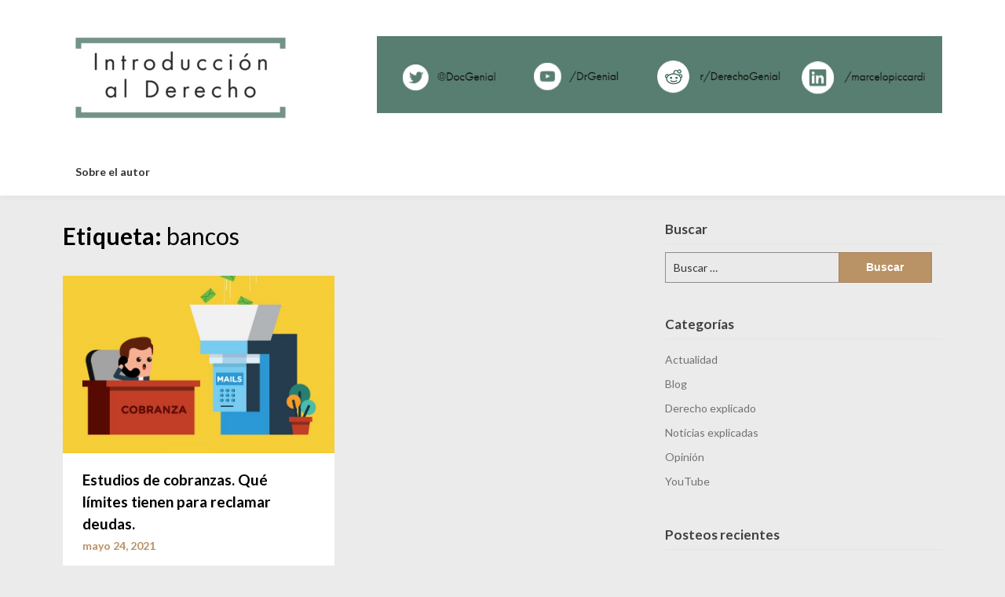

--- FILE ---
content_type: text/html; charset=utf-8
request_url: https://www.google.com/recaptcha/api2/aframe
body_size: 269
content:
<!DOCTYPE HTML><html><head><meta http-equiv="content-type" content="text/html; charset=UTF-8"></head><body><script nonce="yy0JR1_ueC_55FXnF3gXNA">/** Anti-fraud and anti-abuse applications only. See google.com/recaptcha */ try{var clients={'sodar':'https://pagead2.googlesyndication.com/pagead/sodar?'};window.addEventListener("message",function(a){try{if(a.source===window.parent){var b=JSON.parse(a.data);var c=clients[b['id']];if(c){var d=document.createElement('img');d.src=c+b['params']+'&rc='+(localStorage.getItem("rc::a")?sessionStorage.getItem("rc::b"):"");window.document.body.appendChild(d);sessionStorage.setItem("rc::e",parseInt(sessionStorage.getItem("rc::e")||0)+1);localStorage.setItem("rc::h",'1769694355750');}}}catch(b){}});window.parent.postMessage("_grecaptcha_ready", "*");}catch(b){}</script></body></html>